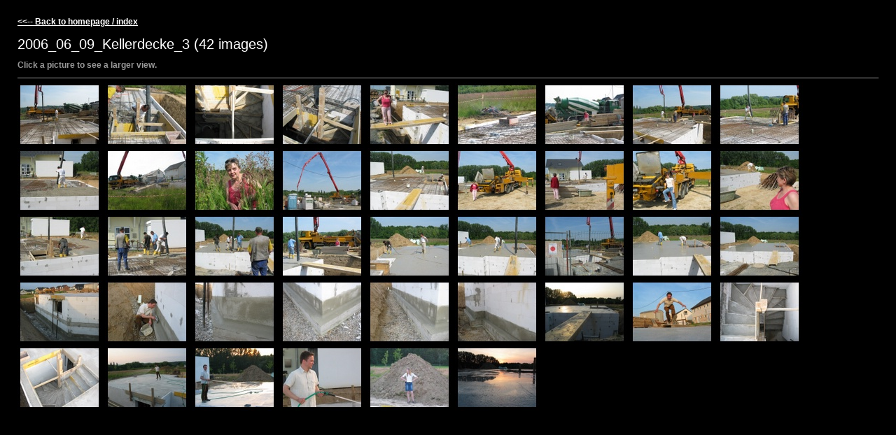

--- FILE ---
content_type: text/html
request_url: https://www.hausbauanleitung.de/2006_06_09_Kellerdecke_3/index.html
body_size: 778
content:
<html>

<head>

<meta http-equiv="Content-Type" content="text/html; charset=UTF-8">

<title>2006_06_09_Kellerdecke_3</title>

<link rel="stylesheet" href="../style.css" type="text/css">

</head>
<body bgcolor="#FFFFFF" text="#000000">
<span class="textreg"><br>
<a href="../index.php#a2006-06-09"><<-- Back to homepage / index </a><br><br>
</span>
<span class="textbg">2006_06_09_Kellerdecke_3 (42 images)</span><br>

<span class="textsm"></span>

<p class="desc"><p><span class="textreg">Click a picture to see a larger view.</span><br>

<hr size="1">

<a href="target0.html"><img align="center" src="thumbnails/20060609_001.jpg" width="122" height="94" title="20060609_001.jpg" border="0"></a>

<a href="target1.html"><img align="center" src="thumbnails/20060609_003.jpg" width="122" height="94" title="20060609_003.jpg" border="0"></a>

<a href="target2.html"><img align="center" src="thumbnails/20060609_004.jpg" width="122" height="94" title="20060609_004.jpg" border="0"></a>

<a href="target3.html"><img align="center" src="thumbnails/20060609_005.jpg" width="122" height="94" title="20060609_005.jpg" border="0"></a>

<a href="target4.html"><img align="center" src="thumbnails/20060609_006.jpg" width="122" height="94" title="20060609_006.jpg" border="0"></a>

<a href="target5.html"><img align="center" src="thumbnails/20060609_007.jpg" width="122" height="94" title="20060609_007.jpg" border="0"></a>

<a href="target6.html"><img align="center" src="thumbnails/20060609_008.jpg" width="122" height="94" title="20060609_008.jpg" border="0"></a>

<a href="target7.html"><img align="center" src="thumbnails/20060609_009.jpg" width="122" height="94" title="20060609_009.jpg" border="0"></a>

<a href="target8.html"><img align="center" src="thumbnails/20060609_010.jpg" width="122" height="94" title="20060609_010.jpg" border="0"></a>

<a href="target9.html"><img align="center" src="thumbnails/20060609_011.jpg" width="122" height="94" title="20060609_011.jpg" border="0"></a>

<a href="target10.html"><img align="center" src="thumbnails/20060609_012.jpg" width="122" height="94" title="20060609_012.jpg" border="0"></a>

<a href="target11.html"><img align="center" src="thumbnails/20060609_013.jpg" width="122" height="94" title="20060609_013.jpg" border="0"></a>

<a href="target12.html"><img align="center" src="thumbnails/20060609_014.jpg" width="122" height="94" title="20060609_014.jpg" border="0"></a>

<a href="target13.html"><img align="center" src="thumbnails/20060609_015.jpg" width="122" height="94" title="20060609_015.jpg" border="0"></a>

<a href="target14.html"><img align="center" src="thumbnails/20060609_016.jpg" width="122" height="94" title="20060609_016.jpg" border="0"></a>

<a href="target15.html"><img align="center" src="thumbnails/20060609_017.jpg" width="122" height="94" title="20060609_017.jpg" border="0"></a>

<a href="target16.html"><img align="center" src="thumbnails/20060609_018.jpg" width="122" height="94" title="20060609_018.jpg" border="0"></a>

<a href="target17.html"><img align="center" src="thumbnails/20060609_019.jpg" width="122" height="94" title="20060609_019.jpg" border="0"></a>

<a href="target18.html"><img align="center" src="thumbnails/20060609_020.jpg" width="122" height="94" title="20060609_020.jpg" border="0"></a>

<a href="target19.html"><img align="center" src="thumbnails/20060609_021.jpg" width="122" height="94" title="20060609_021.jpg" border="0"></a>

<a href="target20.html"><img align="center" src="thumbnails/20060609_022.jpg" width="122" height="94" title="20060609_022.jpg" border="0"></a>

<a href="target21.html"><img align="center" src="thumbnails/20060609_023.jpg" width="122" height="94" title="20060609_023.jpg" border="0"></a>

<a href="target22.html"><img align="center" src="thumbnails/20060609_024.jpg" width="122" height="94" title="20060609_024.jpg" border="0"></a>

<a href="target23.html"><img align="center" src="thumbnails/20060609_025.jpg" width="122" height="94" title="20060609_025.jpg" border="0"></a>

<a href="target24.html"><img align="center" src="thumbnails/20060609_026.jpg" width="122" height="94" title="20060609_026.jpg" border="0"></a>

<a href="target25.html"><img align="center" src="thumbnails/20060609_027.jpg" width="122" height="94" title="20060609_027.jpg" border="0"></a>

<a href="target26.html"><img align="center" src="thumbnails/20060609_028.jpg" width="122" height="94" title="20060609_028.jpg" border="0"></a>

<a href="target27.html"><img align="center" src="thumbnails/20060609_029.jpg" width="122" height="94" title="20060609_029.jpg" border="0"></a>

<a href="target28.html"><img align="center" src="thumbnails/20060609_030.jpg" width="122" height="94" title="20060609_030.jpg" border="0"></a>

<a href="target29.html"><img align="center" src="thumbnails/20060609_031.jpg" width="122" height="94" title="20060609_031.jpg" border="0"></a>

<a href="target30.html"><img align="center" src="thumbnails/20060609_032.jpg" width="122" height="94" title="20060609_032.jpg" border="0"></a>

<a href="target31.html"><img align="center" src="thumbnails/20060609_033.jpg" width="122" height="94" title="20060609_033.jpg" border="0"></a>

<a href="target32.html"><img align="center" src="thumbnails/20060609_034.jpg" width="122" height="94" title="20060609_034.jpg" border="0"></a>

<a href="target33.html"><img align="center" src="thumbnails/20060609_035.jpg" width="122" height="94" title="20060609_035.jpg" border="0"></a>

<a href="target34.html"><img align="center" src="thumbnails/20060609_036.jpg" width="122" height="94" title="20060609_036.jpg" border="0"></a>

<a href="target35.html"><img align="center" src="thumbnails/20060609_037.jpg" width="122" height="94" title="20060609_037.jpg" border="0"></a>

<a href="target36.html"><img align="center" src="thumbnails/20060609_038.jpg" width="122" height="94" title="20060609_038.jpg" border="0"></a>

<a href="target37.html"><img align="center" src="thumbnails/20060609_039.jpg" width="122" height="94" title="20060609_039.jpg" border="0"></a>

<a href="target38.html"><img align="center" src="thumbnails/20060609_040.jpg" width="122" height="94" title="20060609_040.jpg" border="0"></a>

<a href="target39.html"><img align="center" src="thumbnails/20060609_041.jpg" width="122" height="94" title="20060609_041.jpg" border="0"></a>

<a href="target40.html"><img align="center" src="thumbnails/20060609_042.jpg" width="122" height="94" title="20060609_042.jpg" border="0"></a>

<a href="target41.html"><img align="center" src="thumbnails/20060609_043.jpg" width="122" height="94" title="20060609_043.jpg" border="0"></a>




<script src="http://www.google-analytics.com/urchin.js" type="text/javascript">
</script>
<script type="text/javascript">
_uacct = "UA-449378-1";
urchinTracker();
</script>

</body>

</html>



--- FILE ---
content_type: text/css
request_url: https://www.hausbauanleitung.de/style.css
body_size: 412
content:
BODY {
	MARGIN-TOP: 10px; FONT-SIZE: 11px; MARGIN-LEFT: 25px; MARGIN-RIGHT: 25px; FONT-FAMILY: Verdana, Arial, Helvetica, sans-serif; BACKGROUND-COLOR: #000000
}

/* LAYOUT */

#wrapper {
    min-height: 100%;
    position: relative;
}
 
#header {
    height: 175px;
    background: red;
}
 
#container {
    background: blue;
    padding-bottom: 335px; /* H�he des Footers */
}
 
#footer {
    position: absolute;
    bottom: 0;
    width: 100%;
    height: 335px;
	COLOR: #ffffff;
    background: green;
}

TD {
	FONT-SIZE: 9pt; FONT-FAMILY: Verdana, Arial, Helvetica, sans-serif; text-align:left; vertical-align:top
}
P {
	BACKGROUND: black
}
H1 {
	FONT-SIZE: 18px; COLOR: #FFFFFF; FONT-FAMILY: Verdana, Helvetica, Arial
}
A	{
	color:#ffffff
}
A:hover {
	color:#000000; BACKGROUND-COLOR: #ffffff
}
H2 {
	FONT-SIZE: 9pt; font-weight: bold; COLOR: #ffffff; FONT-FAMILY: Verdana, Arial, Helvetica, sans-serif
}
H3 {
	FONT-SIZE: 9pt; COLOR: #ffffff; FONT-FAMILY: Verdana, Arial, Helvetica, sans-serif
}
.textsm {
	FONT-SIZE: 14px; COLOR: #ffffff; FONT-FAMILY: Verdana, Arial, Helvetica, sans-serif
}
.textbg {
	FONT-SIZE: 20px; COLOR: #ffffff; FONT-FAMILY: Verdana, Arial, Helvetica, sans-serif
}
.textreg {
	FONT-SIZE: 12px; font-weight: bold; COLOR: #999999; FONT-FAMILY: Verdana, Arial, Helvetica, sans-serif
}
.tytul {
	font-family: Verdana, Arial, Helvetica, sans-serif; font-size: 9pt; font-weight: bold; color: #FFFFFF;
}
.opis {
	font-family: Verdana, Arial, Helvetica, sans-serif; font-size: 9pt; color: #CCCCCC;
}
.Stil3 {
	font-family: Verdana, Arial, Helvetica, sans-serif; font-size: 7pt; color: #CCCCCC;
}
